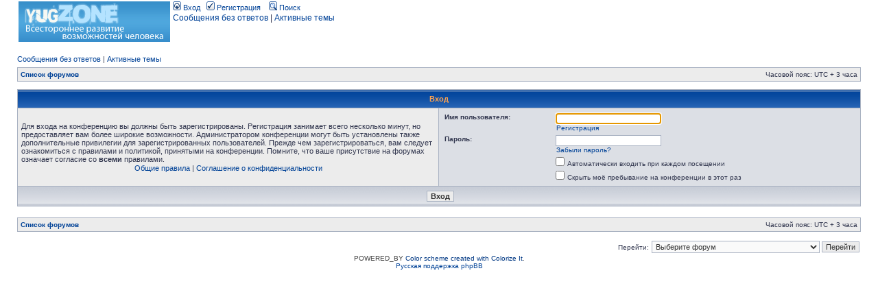

--- FILE ---
content_type: text/html; charset=UTF-8
request_url: https://www.yugzone.ru/forum/ucp.php?mode=login&sid=917e3d93f1008f14d5518d76d5df98f8
body_size: 3780
content:
<!DOCTYPE html PUBLIC "-//W3C//DTD XHTML 1.0 Transitional//EN" "http://www.w3.org/TR/xhtml1/DTD/xhtml1-transitional.dtd">
<html xmlns="http://www.w3.org/1999/xhtml" dir="ltr" lang="ru-ru" xml:lang="ru-ru">
<head>

<meta http-equiv="content-type" content="text/html; charset=UTF-8" />
<meta http-equiv="content-language" content="ru-ru" />
<meta http-equiv="content-style-type" content="text/css" />
<meta http-equiv="imagetoolbar" content="no" />
<meta name="resource-type" content="document" />
<meta name="distribution" content="global" />
<meta name="keywords" content="" />
<meta name="description" content="" />

<title>Вход</title>



<link rel="stylesheet" href="./styles/subsilver2/theme/stylesheet.css" type="text/css" />

<!-- Yandex.Metrika counter -->
<script type="text/javascript">
(function (d, w, c) {
    (w[c] = w[c] || []).push(function() {
        try {
            w.yaCounter24389332 = new Ya.Metrika({id:24389332});
        } catch(e) { }
    });

    var n = d.getElementsByTagName("script")[0],
        s = d.createElement("script"),
        f = function () { n.parentNode.insertBefore(s, n); };
    s.type = "text/javascript";
    s.async = true;
    s.src = (d.location.protocol == "https:" ? "https:" : "http:") + "//mc.yandex.ru/metrika/watch.js";

    if (w.opera == "[object Opera]") {
        d.addEventListener("DOMContentLoaded", f, false);
    } else { f(); }
})(document, window, "yandex_metrika_callbacks");
</script>
<noscript><div><img src="//mc.yandex.ru/watch/24389332" style="position:absolute; left:-9999px;" alt="" /></div></noscript>
<!-- /Yandex.Metrika counter -->

<script type="text/javascript">
// <![CDATA[


function popup(url, width, height, name)
{
	if (!name)
	{
		name = '_popup';
	}

	window.open(url.replace(/&amp;/g, '&'), name, 'height=' + height + ',resizable=yes,scrollbars=yes,width=' + width);
	return false;
}

function jumpto()
{
	var page = prompt('Введите номер страницы, на которую хотите перейти:', '');
	var per_page = '';
	var base_url = '';

	if (page !== null && !isNaN(page) && page == Math.floor(page) && page > 0)
	{
		if (base_url.indexOf('?') == -1)
		{
			document.location.href = base_url + '?start=' + ((page - 1) * per_page);
		}
		else
		{
			document.location.href = base_url.replace(/&amp;/g, '&') + '&start=' + ((page - 1) * per_page);
		}
	}
}

/**
* Find a member
*/
function find_username(url)
{
	popup(url, 760, 570, '_usersearch');
	return false;
}

/**
* Mark/unmark checklist
* id = ID of parent container, name = name prefix, state = state [true/false]
*/
function marklist(id, name, state)
{
	var parent = document.getElementById(id);
	if (!parent)
	{
		eval('parent = document.' + id);
	}

	if (!parent)
	{
		return;
	}

	var rb = parent.getElementsByTagName('input');
	
	for (var r = 0; r < rb.length; r++)
	{
		if (rb[r].name.substr(0, name.length) == name)
		{
			rb[r].checked = state;
		}
	}
}



// ]]>
</script>
</head>
<body class="ltr">

<a name="top"></a>

<div id="wrapheader">


	<div id="menubar">
		<table width="100%" cellspacing="0">
		<tr>
        <td width="15%"><a href="http://www.yugzone.ru"><img src="./styles/subsilver2/imageset/logo.png" alt="" title="" /></a></td>
	  <td width="85%" valign="top" class="genmed">
				<a href="./ucp.php?mode=login&amp;sid=5ca92bb173a813727f36f08c897e3f4b"><img src="./styles/subsilver2/theme/images/icon_mini_login.gif" width="12" height="13" alt="*" /> Вход</a>&nbsp; &nbsp;<a href="./ucp.php?mode=register&amp;sid=5ca92bb173a813727f36f08c897e3f4b"><img src="./styles/subsilver2/theme/images/icon_mini_register.gif" width="12" height="13" alt="*" /> Регистрация</a>
					&nbsp; &nbsp;<a href="./search.php?sid=5ca92bb173a813727f36f08c897e3f4b"><img src="./styles/subsilver2/theme/images/icon_mini_search.gif" width="12" height="13" alt="*" /> Поиск</a>
	<p class="searchbar">
		<span style="float: left;"><a href="./search.php?search_id=unanswered&amp;sid=5ca92bb173a813727f36f08c897e3f4b">Сообщения без ответов</a> | <a href="./search.php?search_id=active_topics&amp;sid=5ca92bb173a813727f36f08c897e3f4b">Активные темы</a>
		
	</p>
			</td>

		</tr>
		</table>
	</div>

	

</div>

<div id="wrapcentre">
	
	<p class="searchbar">
		<span style="float: left;"><a href="./search.php?search_id=unanswered&amp;sid=5ca92bb173a813727f36f08c897e3f4b">Сообщения без ответов</a> | <a href="./search.php?search_id=active_topics&amp;sid=5ca92bb173a813727f36f08c897e3f4b">Активные темы</a></span>
		
	</p>
	

	<br style="clear: both;" />

	<table class="tablebg" width="100%" cellspacing="1" cellpadding="0" style="margin-top: 5px;">
	<tr>
		<td class="row1">
			<p class="breadcrumbs"><a href="./index.php?sid=5ca92bb173a813727f36f08c897e3f4b">Список форумов</a></p>
			<p class="datetime">Часовой пояс: UTC + 3 часа </p>
		</td>
	</tr>
	</table>

	<br />

<form action="./ucp.php?mode=login&amp;sid=5ca92bb173a813727f36f08c897e3f4b" method="post">

<table class="tablebg" width="100%" cellspacing="1">
<tr>
	
		<th colspan="2">Вход</th>
	
</tr>

<tr>
	<td class="row1" width="50%">
		<p class="genmed">Для входа на конференцию вы должны быть зарегистрированы. Регистрация занимает всего несколько минут, но предоставляет вам более широкие возможности. Администратором конференции могут быть установлены также дополнительные привилегии для зарегистрированных пользователей. Прежде чем зарегистрироваться, вам следует ознакомиться с правилами и политикой, принятыми на конференции. Помните, что ваше присутствие на форумах означает согласие со <strong>всеми</strong> правилами.</p>

		<p class="genmed" align="center">
			<a href="./ucp.php?mode=terms&amp;sid=5ca92bb173a813727f36f08c897e3f4b">Общие правила</a> | <a href="./ucp.php?mode=privacy&amp;sid=5ca92bb173a813727f36f08c897e3f4b">Соглашение о конфиденциальности</a>
		</p>
	</td>
	
	<td class="row2">
	
		<table align="center" cellspacing="1" cellpadding="4" style="width: 100%;">
		

		<tr>
			<td valign="top" ><b class="gensmall">Имя пользователя:</b></td>
			<td><input class="post" type="text" name="username" size="25" value="" tabindex="1" />
				
					<br /><a class="gensmall" href="./ucp.php?mode=register&amp;sid=5ca92bb173a813727f36f08c897e3f4b">Регистрация</a>
				
			</td>
		</tr>
		<tr>
			<td valign="top" ><b class="gensmall">Пароль:</b></td>
			<td>
				<input class="post" type="password" name="password" size="25" tabindex="2" />
				<br /><a class="gensmall" href="./ucp.php?mode=sendpassword&amp;sid=5ca92bb173a813727f36f08c897e3f4b">Забыли пароль?</a>
			</td>
		</tr>
		
			<tr>
				<td>&nbsp;</td>
				<td><input type="checkbox" class="radio" name="autologin" tabindex="3" /> <span class="gensmall">Автоматически входить при каждом посещении</span></td>
			</tr>
			
			<tr>
				<td>&nbsp;</td>
				<td><input type="checkbox" class="radio" name="viewonline" tabindex="4" /> <span class="gensmall">Скрыть моё пребывание на конференции в этот раз</span></td>
			</tr>
		
		</table>
	</td>
</tr>



<input type="hidden" name="redirect" value="./ucp.php?mode=login&amp;sid=5ca92bb173a813727f36f08c897e3f4b" />

<tr>
	<td class="cat" colspan="2" align="center"><input type="hidden" name="sid" value="5ca92bb173a813727f36f08c897e3f4b" />
<input type="hidden" name="redirect" value="index.php" />
<input type="submit" name="login" class="btnmain" value="Вход" tabindex="5" /></td>
</tr>
</table>

</form>

<br clear="all" />

<table class="tablebg" width="100%" cellspacing="1" cellpadding="0" style="margin-top: 5px;">
	<tr>
		<td class="row1">
			<p class="breadcrumbs"><a href="./index.php?sid=5ca92bb173a813727f36f08c897e3f4b">Список форумов</a></p>
			<p class="datetime">Часовой пояс: UTC + 3 часа </p>
		</td>
	</tr>
	</table>

<br clear="all" />

<div align="right">
	<form method="post" name="jumpbox" action="./viewforum.php?sid=5ca92bb173a813727f36f08c897e3f4b" onsubmit="if(document.jumpbox.f.value == -1){return false;}">

	<table cellspacing="0" cellpadding="0" border="0">
	<tr>
		<td nowrap="nowrap"><span class="gensmall">Перейти:</span>&nbsp;<select name="f" onchange="if(this.options[this.selectedIndex].value != -1){ document.forms['jumpbox'].submit() }">

		
			<option value="-1">Выберите форум</option>
		<option value="-1">------------------</option>
			<option value="37">Скорочтение и память</option>
		
			<option value="1">&nbsp; &nbsp;Скорочтение</option>
		
			<option value="67">&nbsp; &nbsp;Обсуждение упражнений по скорочтению</option>
		
			<option value="69">&nbsp; &nbsp;Курс</option>
		
			<option value="66">&nbsp; &nbsp;Фоточтение</option>
		
			<option value="8">&nbsp; &nbsp;Тренировка памяти</option>
		
			<option value="9">&nbsp; &nbsp;Осознанные сны</option>
		
			<option value="47">&nbsp; &nbsp;Избранное</option>
		
			<option value="14">&nbsp; &nbsp;Обо всем</option>
		
			<option value="17">&nbsp; &nbsp;Общение с администрацией проекта</option>
		
			<option value="30">&nbsp; &nbsp;Авторы библиотеки &quot;Куб&quot;</option>
		
			<option value="13">&nbsp; &nbsp;Умная музыка</option>
		
			<option value="23">&nbsp; &nbsp;Психотроника</option>
		
			<option value="59">&nbsp; &nbsp;&nbsp; &nbsp;Бизнес</option>
		
			<option value="11">&nbsp; &nbsp;Совместное обучение</option>
		
			<option value="36">&nbsp; &nbsp;Секреты успеха</option>
		
			<option value="45">&nbsp; &nbsp;Личностный рост</option>
		
			<option value="6">&nbsp; &nbsp;Биоэнергетика</option>
		
			<option value="46">&nbsp; &nbsp;Практика</option>
		

		</select>&nbsp;<input class="btnlite" type="submit" value="Перейти" /></td>
	</tr>
	</table>

	</form>
</div>

<script type="text/javascript">
// <![CDATA[
	(function()
	{
		var elements = document.getElementsByName("username");
		for (var i = 0; i < elements.length; ++i)
		{
			if (elements[i].tagName.toLowerCase() == 'input')
			{
				elements[i].focus();
				break;
			}
		}
	})();
// ]]>
</script>


</div>

<div id="wrapfooter">
	
	<span class="copyright">POWERED_BY
		<a href="">Color scheme created with Colorize It</a>. 
	<br /><a href='http://www.phpbbguru.net/'>Русская поддержка phpBB</a></span>
</div>

</body>
</html>